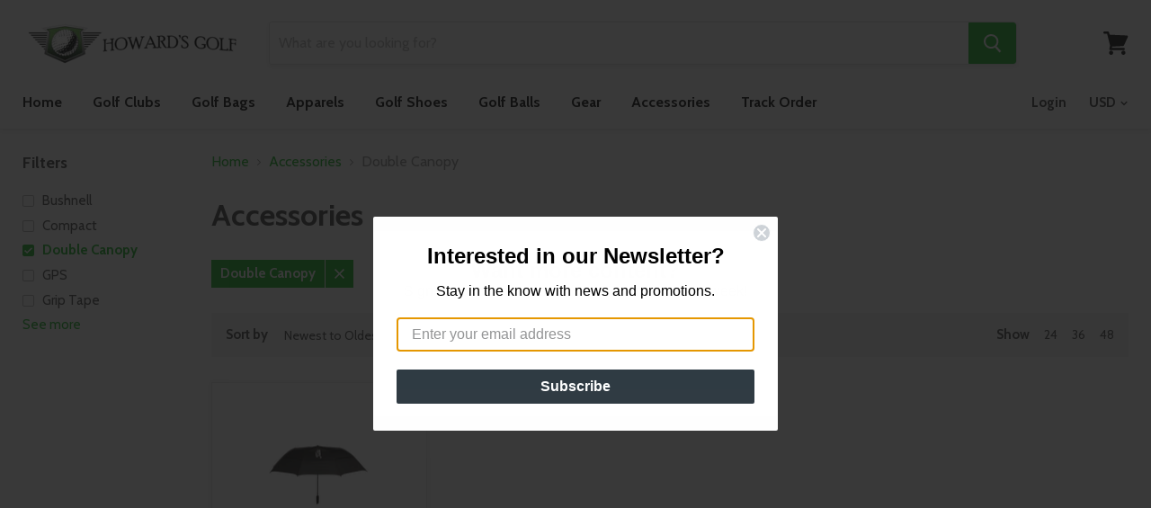

--- FILE ---
content_type: text/css
request_url: https://shop.howardsgolf.com/cdn/shop/t/15/assets/custom.scss.css?v=43085750128542246531553627107
body_size: 5361
content:
#newsletter_email::-webkit-input-placeholder{color:transparent}#newsletter_email:-moz-placeholder{color:transparent;opacity:1}#newsletter_email::-moz-placeholder{color:transparent;opacity:1}#newsletter_email:-ms-input-placeholder{color:transparent}@media only screen and (min-width: 95rem){.product--container .product-gallery{margin:0;padding:0;position:sticky;position:-webkit-sticky;top:1.25rem;width:49.6%;-webkit-transition:all .5s ease;transition:all .5s ease;-webkit-transform:translateZ(0);transform:translateZ(0)}.product--container .product-gallery.fixed{position:fixed}.product--container .product-main{margin-left:2.5%;width:46%;overflow:hidden}.product-section--container{margin-top:4.25rem;width:100%}nav.breadcrumbs-container.product_details_nav.active{position:fixed;top:0;width:100%;max-width:none;float:left;z-index:9999;margin:0;padding:1.25rem;background:#a9a9a9}nav.breadcrumbs-container.product_details_nav.active a,nav.breadcrumbs-container.product_details_nav.active span{color:#fff}article.product--outer{width:100%}.home-section--content .instagram--photo img{max-height:21.875rem}}@media only screen and (max-width: 1024px) and (min-width: 50rem){.home-section--content .instagram--photo img{max-height:10.625rem}}@media only screen and (max-width: 76.5rem) and (min-width: 40.3125rem){.home-section--content .instagram--photo img{max-height:16.3125rem}}@media only screen and (max-width: 400px) and (min-width: 31.25rem){.home-section--content .instagram--photo img{max-height:10.1875rem}}.menulist--item--inner{width:100%;max-width:32.5rem;margin-right:auto;margin-left:auto;display:-webkit-box;display:-ms-flexbox;display:flex;-webkit-box-align:center;-ms-flex-align:center;align-items:center;-ms-flex-pack:distribute;justify-content:space-around}.menulist--content{display:inline-block;width:55%;margin-left:10%;font-size:1rem;vertical-align:top;float:left;font-style:italic}#shopify-section-1515801742795 .menulist--menu li a{margin-top:0;margin-bottom:0;font-size:.9375rem;line-height:1.5}.product--container{padding-left:1.3125rem;padding-right:1.3125rem}.product--container .product-gallery--thumbnail{width:100%;height:100%;-o-object-fit:cover;object-fit:cover}.product--container .precommend_default .bkt--prec.bkt--container{width:auto}.product--container .precommend_default .bkt--prec .bkt--prec--layout_title{margin-top:5rem;margin-bottom:.625rem}@media only screen and (max-width: 47.9375rem){.product--container .precommend_default .bkt--prec .bkt--prec--layout_title{margin-top:3.3125rem}}.product--container .product-row--container{width:100%;height:auto}.product--container .bx-viewport{left:0!important}.product--container .rte .tabs{margin-top:0;position:relative;padding-top:1rem}@media only screen and (max-width: 47.9375rem){.product--container .rte .tabs{text-align:center}}.product--container .rte .tabs:before{content:"";position:absolute;top:0;left:10%;right:10%;height:.0625rem;background-color:#7f7f7f4d}.product--container .rte .tabs li{padding:.3125rem .625rem;margin-bottom:.3125rem;border:.0625rem solid rgba(127,127,127,.3);border-radius:.1875rem;outline:none;min-width:12.3125rem;text-align:center;-webkit-transition:all .5s ease;transition:all .5s ease}@media only screen and (max-width: 47.9375rem){.product--container .rte .tabs li{min-width:49%}}.product--container .rte .tabs li:not(:first-child){margin-left:0}.product--container .rte .tabs li.active{color:#1bb928;text-decoration:none;-webkit-transition:color .1s ease;transition:color .1s ease;-webkit-box-shadow:0px .0625rem .125rem 0px #1bb928;box-shadow:0 .0625rem .125rem #1bb928;border-bottom:.0625rem solid #1bb928;-webkit-transition:all .5s ease;transition:all .5s ease}.product--container .rte .tabs-content{margin-bottom:0;padding-bottom:1rem;position:relative}.product--container .rte .tabs-content:before{content:"";position:absolute;bottom:0;left:10%;right:10%;height:.0625rem;background-color:#7f7f7f4d}.product--container .rte .tabs-content li{overflow:auto}body.no-scroll{height:100vh;width:100%;position:fixed;overflow:hidden}body .body_overlay{display:none;position:fixed;top:0;bottom:0;left:0;right:0;background-color:#0009;z-index:900}.constructor-product .constructor_hero-container__flex{position:relative;display:-webkit-box;display:-ms-flexbox;display:flex;min-height:85vh}@media only screen and (max-width: 89rem){.constructor-product .constructor_hero-container__flex{height:37.5rem}}@media only screen and (max-width: 63.9375rem){.constructor-product .constructor_hero-container__flex{height:auto;-webkit-box-orient:vertical;-webkit-box-direction:normal;-ms-flex-direction:column;flex-direction:column;background:none}}.constructor-product .constructor_hero-container__flex .constructor_title-container{display:-webkit-box;display:-ms-flexbox;display:flex;-webkit-box-orient:vertical;-webkit-box-direction:normal;-ms-flex-direction:column;flex-direction:column;-webkit-box-pack:center;-ms-flex-pack:center;justify-content:center;-webkit-box-align:start;-ms-flex-align:start;align-items:flex-start;-webkit-box-flex:1;-ms-flex:1;flex:1;padding:0 3.125rem}.constructor-product .constructor_hero-container__flex .constructor_title-container .constructor_title{font-size:4rem;margin:0 0 .625rem}@media only screen and (max-width: 89rem){.constructor-product .constructor_hero-container__flex .constructor_title-container .constructor_title{font-size:3rem}}@media only screen and (max-width: 47.9375rem){.constructor-product .constructor_hero-container__flex .constructor_title-container .constructor_title{font-size:2rem}}.constructor-product .constructor_hero-container__flex .constructor_title-container .constructor_description__first{font-size:1rem;line-height:1.8;margin:0 0 1.3125rem;max-width:37.5rem}@media only screen and (max-width: 89rem){.constructor-product .constructor_hero-container__flex .constructor_title-container .constructor_description__first{line-height:1.3}}.constructor-product .constructor_hero-container__flex .constructor_title-container .product-form--atc-button{margin:0;width:-webkit-fit-content;width:-moz-fit-content;width:fit-content;padding:.875rem 1rem;outline:none}@media only screen and (max-width: 63.9375rem){.constructor-product .constructor_hero-container__flex .constructor_title-container{text-align:justify;padding-left:1.3125rem;padding-right:1.3125rem;background:-webkit-gradient(linear,left top,left bottom,from(#e8e8e8),to(transparent)),-webkit-gradient(linear,right bottom,left top,from(#d4d4d4),to(transparent)),-webkit-gradient(linear,left bottom,right top,from(#757575),to(transparent));background:linear-gradient(#e8e8e8,transparent),linear-gradient(to top left,#d4d4d4,transparent),linear-gradient(to top right,#757575,transparent);background-blend-mode:screen;padding:1.875rem;-webkit-box-align:center;-ms-flex-align:center;align-items:center}.constructor-product .constructor_hero-container__flex .constructor_title-container .constructor_title{text-align:center}}@media only screen and (max-width: 35.9375rem){.constructor-product .constructor_hero-container__flex .constructor_title-container{background:-webkit-gradient(linear,left top,left bottom,from(#e8e8e8),to(transparent)),-webkit-gradient(linear,right bottom,left top,from(#d4d4d4),to(transparent)),-webkit-gradient(linear,left bottom,right top,from(#a5a5a5),to(transparent));background:linear-gradient(#e8e8e8,transparent),linear-gradient(to top left,#d4d4d4,transparent),linear-gradient(to top right,#a5a5a5,transparent)}}.constructor-product .constructor_hero-container__flex img{-webkit-box-flex:1.2;-ms-flex:1.2;flex:1.2;-o-object-fit:contain;object-fit:contain;-o-object-position:right;object-position:right}@media only screen and (max-width: 89rem){.constructor-product .constructor_hero-container__flex img{width:50%;-o-object-fit:cover;object-fit:cover}}@media only screen and (max-width: 63.9375rem){.constructor-product .constructor_hero-container__flex img{width:100%}}.constructor-product .constructor_gallery__flex .slick-list{padding:0}.constructor-product .constructor_gallery__flex .constructor_container__image{height:37.5rem;-webkit-box-flex:1;-ms-flex:1;flex:1;outline:none}@media only screen and (max-width: 95.625rem){.constructor-product .constructor_gallery__flex .constructor_container__image{height:470px}}@media only screen and (max-width: 89rem){.constructor-product .constructor_gallery__flex .constructor_container__image{height:31.875rem}}@media only screen and (max-width: 63.9375rem){.constructor-product .constructor_gallery__flex .constructor_container__image{height:auto}}.constructor-product .constructor_gallery__flex .constructor_container__image img{width:100%;height:100%;-o-object-fit:cover;object-fit:cover}.constructor-product .constructor_gallery__flex .slick-arrow{width:3.125rem;height:3.125rem;top:50%;bottom:50%;margin:auto;padding:0;background:gray;border-radius:10%;opacity:.4;-webkit-transition:all .5s ease;transition:all .5s ease}.constructor-product .constructor_gallery__flex .slick-arrow:before{border-radius:0;background:none;top:0;bottom:0;left:0;right:0;height:auto;width:auto;margin:auto;-webkit-box-shadow:none;box-shadow:none;font-size:2.3rem;display:-webkit-box;display:-ms-flexbox;display:flex;-webkit-box-pack:center;-ms-flex-pack:center;justify-content:center;-webkit-box-align:center;-ms-flex-align:center;align-items:center}.constructor-product .constructor_gallery__flex .slick-arrow:hover{-webkit-transition:all .5s ease;transition:all .5s ease;opacity:1}.constructor-product .constructor_gallery__flex .slick-arrow.slick-disabled{opacity:.2;pointer-events:none}.constructor-product .constructor_gallery__flex .slick-next{right:1.3125rem}.constructor-product .constructor_gallery__flex .slick-next:before{content:"\f105"}.constructor-product .constructor_gallery__flex .slick-prev{left:1.3125rem}.constructor-product .constructor_gallery__flex .slick-prev:before{content:"\f104"}.constructor-product .constructor_container__image{overflow:hidden}.constructor-product .constructor_container__image img{-webkit-transition:all 5s ease;transition:all 5s ease}.constructor-product .constructor_container__image:hover img{-webkit-transform:scale(1.2);transform:scale(1.2)}.constructor-product .product-form--atc-button{width:-webkit-fit-content;width:-moz-fit-content;width:fit-content;margin:3.125rem auto;display:block;padding:.875rem 1rem;outline:none}.constructor-product .product--container .constructor_price{margin:1.875rem 0;padding:2.5rem 0;position:relative;display:-webkit-box;display:-ms-flexbox;display:flex;-webkit-box-pack:center;-ms-flex-pack:center;justify-content:center;-webkit-box-align:center;-ms-flex-align:center;align-items:center}@media only screen and (max-width: 89rem){.constructor-product .product--container .constructor_price{margin:2.5rem 0;padding:0}}@media only screen and (max-width: 35.9375rem){.constructor-product .product--container .constructor_price{-webkit-box-orient:vertical;-webkit-box-direction:normal;-ms-flex-direction:column;flex-direction:column}}.constructor-product .product--container .constructor_price .price-label{font-size:1.7rem;text-transform:uppercase;margin:0 1.875rem 0 0;color:#c1c0c0}@media only screen and (max-width: 47.9375rem){.constructor-product .product--container .constructor_price .price-label{font-size:1.3rem}}@media only screen and (max-width: 35.9375rem){.constructor-product .product--container .constructor_price .price-label{margin:0 0 .625rem}}.constructor-product .product--container .constructor_price .price-label .price-vendor{color:#4d4d4d;margin-right:1.875rem}.constructor-product .product--container .constructor_price .product--price>div{font-size:1.7rem;margin-bottom:0}@media only screen and (max-width: 47.9375rem){.constructor-product .product--container .constructor_price .product--price>div{font-size:1.3rem}}.constructor-product .product--container .constructor_price .product--price .price--compare-at{text-align:right;margin-right:1rem}.constructor-product .product--container .constructor_container__flex{display:-webkit-box;display:-ms-flexbox;display:flex}.constructor-product .product--container .constructor_container__flex:hover img{-webkit-transform:scale(1.2);transform:scale(1.2)}@media only screen and (max-width: 63.9375rem){.constructor-product .product--container .constructor_container__flex{-webkit-box-orient:vertical;-webkit-box-direction:reverse;-ms-flex-direction:column-reverse;flex-direction:column-reverse}}.constructor-product .product--container .constructor_container__flex .constructor_container__image{-webkit-box-flex:1;-ms-flex:1;flex:1}.constructor-product .product--container .constructor_container__flex .constructor_container__image img{height:100%;width:100%;-o-object-fit:cover;object-fit:cover}.constructor-product .product--container .constructor_container__flex .constructor_container__content{padding:0 1.875rem 0 0;font-size:1.5rem;line-height:2;-webkit-box-flex:1;-ms-flex:1;flex:1}@media only screen and (max-width: 89rem){.constructor-product .product--container .constructor_container__flex .constructor_container__content{font-size:1.1rem}}@media only screen and (max-width: 47.9375rem){.constructor-product .product--container .constructor_container__flex .constructor_container__content{line-height:1;padding:0}}.constructor-product .product--container .constructor_container__flex .constructor_container__content ul{text-align:right;list-style:none;margin:0}@media only screen and (max-width: 63.9375rem){.constructor-product .product--container .constructor_container__flex .constructor_container__content ul{text-align:left;margin-top:2.3125rem;list-style:circle}}@media only screen and (max-width: 47.9375rem){.constructor-product .product--container .constructor_container__flex .constructor_container__content ul{padding-left:1.25rem}}.constructor-product .product--container .constructor_container__flex .constructor_container__content ul li{-webkit-transition:all 3s ease;transition:all 3s ease;cursor:default;position:relative;margin-bottom:1.3125rem}.constructor-product .product--container .constructor_container__flex .constructor_container__content ul li:after{content:"";height:.0625rem;position:absolute;bottom:0;left:100%;right:0;-webkit-transition:all 3s ease;transition:all 3s ease}.constructor-product .product--container .constructor_container__flex .constructor_container__content ul li:hover{-webkit-transition:all .5s ease;transition:all .5s ease;color:#1bb928}.constructor-product .product--container .constructor_container__flex .constructor_container__content ul li:hover:after{background-color:#1bb928;-webkit-transition:all .5s ease;transition:all .5s ease;left:40%}@media only screen and (max-width: 47.9375rem){.constructor-product .product--container .constructor_container__flex .constructor_container__content ul li{margin-bottom:.6rem}}.constructor-product .product--container .constructor_bottom-button{padding:1.2rem 2rem;font-size:1.5rem}@media only screen and (max-width: 89rem){.constructor-product .product--container .constructor_bottom-button{font-size:1.125rem;padding:.875rem 1rem}}@media only screen and (max-width: 63.9375rem){.constructor-product .product--container .constructor_bottom-button{margin-top:.625rem}}.constructor_modal{width:100%;max-width:50rem;height:-webkit-fit-content;height:-moz-fit-content;height:fit-content;max-height:100%;margin:auto;padding:1.875rem;border:.0625rem solid rgba(127,127,127,.3);border-radius:.3125rem;text-align:center;position:fixed;display:none;top:0;bottom:0;left:0;right:0;background:#fff;z-index:1000;overflow:hidden;overflow-y:auto}@media only screen and (max-width: 47.9375rem){.constructor_modal{padding-left:1rem;padding-right:1rem}}.constructor_modal .close_modal{position:absolute;top:.625rem;right:.625rem;height:1.875rem;width:1.875rem;cursor:pointer}.constructor_modal .constructor_title{position:relative;margin-bottom:1.875rem;padding-bottom:1.25rem}.constructor_modal .constructor_title:before{content:"";position:absolute;left:10%;right:10%;bottom:0;height:.0625rem;background-color:#7f7f7f4d}.constructor_modal .color_options{position:relative;-webkit-transition:all 1s ease;transition:all 1s ease}.constructor_modal .color_options .color_option__items{display:-webkit-box;display:-ms-flexbox;display:flex;-webkit-box-pack:center;-ms-flex-pack:center;justify-content:center;-ms-flex-wrap:wrap;flex-wrap:wrap}.constructor_modal .color_options .color_option{width:6.25rem;height:6.25rem;border-radius:25%;margin:.625rem;display:-webkit-box;display:-ms-flexbox;display:flex;-webkit-box-pack:center;-ms-flex-pack:center;justify-content:center;-webkit-box-align:center;-ms-flex-align:center;align-items:center;cursor:pointer;position:relative;opacity:.6;transition:all .5s ease}@media only screen and (max-width: 47.9375rem){.constructor_modal .color_options .color_option{width:3.3125rem;height:3.3125rem;margin:.3125rem}}.constructor_modal .color_options .color_option span{color:#fff;text-shadow:.0625rem .0625rem .1875rem #000;opacity:0;-webkit-transition:all 1s ease;transition:all 1s ease}.constructor_modal .color_options .color_option:hover{opacity:1;transition:all .5s ease}.constructor_modal .color_options .color_option:hover span{opacity:1;-webkit-transition:all 1s ease;transition:all 1s ease}.constructor_modal .color_options .color_option.active{-webkit-box-shadow:0px .0625rem .3125rem 0px #1bb928;box-shadow:0 .0625rem .3125rem #1bb928;border-bottom:.125rem solid #1bb928;cursor:auto;pointer-events:none;-webkit-transition:all .5s ease;transition:all .5s ease;opacity:1}.constructor_modal .color_options .color_option.active span{opacity:1}.constructor_modal .color_options .color_preview{position:absolute;top:0;bottom:0;left:0;right:0;display:none;background-color:#fff}.constructor_modal .color_options .color_preview .close_preview{position:absolute;left:0;top:0;cursor:pointer;font-size:1.2rem}.constructor_modal .color_options .color_preview .close_preview:hover{color:#1bb928}.constructor_modal .color_options .color_preview img{height:100%;width:100%;-o-object-fit:contain;object-fit:contain}@media only screen and (max-width: 47.9375rem){.constructor_modal .color_options .color_preview img{margin-top:1rem}}.constructor_modal .color_options.open_preview{height:18.75rem;-webkit-transition:all 1s ease;transition:all 1s ease}.constructor_modal .color_options.open_preview .preview_hide{display:none}.constructor_modal .color_options.open_preview .color_preview{display:block}.constructor_modal .constructor__color-name{margin:.625rem 0 .3rem}.constructor_modal .modal__load-options{display:none}.constructor_modal .modal__load-options .constructor_option-container--load{display:-webkit-box;display:-ms-flexbox;display:flex;-webkit-box-pack:center;-ms-flex-pack:center;justify-content:center;-ms-flex-wrap:wrap;flex-wrap:wrap}.constructor_modal .modal__load-options .constructor_option-container--load .constructor_option__btn{height:4.3125rem;width:4.3125rem;border:.0625rem solid gray;display:-webkit-box;display:-ms-flexbox;display:flex;-webkit-box-pack:center;-ms-flex-pack:center;justify-content:center;-webkit-box-align:center;-ms-flex-align:center;align-items:center;font-size:1.5rem;border-radius:25%;margin:0 .25rem;background-color:#ffffffb3;-webkit-transition:all .5s ease;transition:all .5s ease;cursor:pointer;opacity:.5}.constructor_modal .modal__load-options .constructor_option-container--load .constructor_option__btn:hover{opacity:1}.constructor_modal .modal__load-options .constructor_option-container--load .constructor_option__btn.active{opacity:1;background-color:#1bb928;color:#fff;-webkit-transition:all .5s ease;transition:all .5s ease}.constructor_modal .modal__load-options .constructor_option-container--load .constructor_option__btn.disabled{pointer-events:none;opacity:.2}@media only screen and (max-width: 47.9375rem){.constructor_modal .modal__load-options .constructor_option-container--load .constructor_option__btn{margin:0 .3125rem;width:3.75rem;height:3.75rem;font-size:1.2rem;opacity:.8}}@media only screen and (max-width: 35.9375rem){.constructor_modal .modal__load-options .constructor_option-container--load .constructor_option__btn{margin-bottom:.3125rem;width:2.45rem;height:2.45rem}}@media only screen and (min-width: 76.5rem){.constructor_modal .modal__load-options .constructor_option-container--load .constructor_option__btn:first-child{margin-left:0}.constructor_modal .modal__load-options .constructor_option-container--load .constructor_option__btn:last-child{margin-right:0}}.constructor_modal .size-guide{position:relative;margin-top:1.3125rem}.constructor_modal .size-guide .size-guide__btn{cursor:pointer;-webkit-text-decoration-line:underline;text-decoration-line:underline;-webkit-text-decoration-color:#1bb928;text-decoration-color:#1bb928;font-size:1.2rem}.constructor_modal .size-guide .size-guide__btn:hover{color:#1bb928;-webkit-transition:all .5s ease;transition:all .5s ease}.constructor_modal .size-guide .size-guide__container{display:none;position:absolute;bottom:0;left:0;right:0;margin:0 auto;padding:3.125rem .65rem;max-width:37.5rem;overflow:auto;border:.0625rem solid rgba(127,127,127,.3);border-radius:.3125rem;background-color:#fff}@media only screen and (max-width: 47.9375rem){.constructor_modal .size-guide .size-guide__container{margin:0 -.5rem}}.constructor_modal .size-guide .size-guide__container .size-guide__content{overflow:auto}.constructor_modal .size-guide .size-guide__container table{border-collapse:collapse;border-spacing:0}.constructor_modal .size-guide .size-guide__container tr,.constructor_modal .size-guide .size-guide__container td{border:.0625rem solid rgba(127,127,127,.3)}.constructor_modal .size-guide .size-guide__container td{text-align:center;padding:.3125rem}.constructor_modal .size-guide .size-guide__container .size-guide__close{position:absolute;top:.625rem;right:.625rem;height:1.875rem;width:1.875rem;cursor:pointer}.constructor_modal .product--price{margin:1.875rem 0 0}.constructor_modal form .product-form--atc-button{max-width:18.75rem;margin:.625rem 0 0}@media only screen and (max-width: 35.9375rem){.constructor_modal form .product-form--atc-button{max-width:100%;width:100%}}.constructor_modal .modal__added-card{display:none}.constructor_modal .modal__added-card .modal__added-image img{width:100%;-o-object-fit:cover;object-fit:cover}.constructor_modal .modal__added-card .modal__added-subtotal{margin:2.3125rem 0;font-size:1.3rem}.constructor_modal .modal__added-card .modal__added-subtotal .modal__subtotal-label{color:#7f7f7f4d}.vue__options-container{margin-bottom:20px}.vue__options-container .vue__option-title-container{display:-webkit-box;display:-ms-flexbox;display:flex;-webkit-box-pack:center;-ms-flex-pack:center;justify-content:center;-webkit-box-align:center;-ms-flex-align:center;align-items:center;margin-bottom:15px;font-size:1.17rem}@media only screen and (max-width: 47.9375rem){.vue__options-container .vue__option-title-container{font-size:1rem}}.vue__options-container .vue__option-title-container .vue__option-title{-webkit-box-flex:50%;-ms-flex:50%;flex:50%;font-weight:600;text-align:right;text-transform:uppercase;margin:0 25px 0 0}@media only screen and (max-width: 47.9375rem){.vue__options-container .vue__option-title-container .vue__option-title{-webkit-box-flex:0;-ms-flex:none;flex:none}}.vue__options-container .vue__option-title-container .vue__option-value{-webkit-box-flex:50%;-ms-flex:50%;flex:50%;text-transform:uppercase;color:#c1c0c0}@media only screen and (max-width: 47.9375rem){.vue__options-container .vue__option-title-container .vue__option-value{-webkit-box-flex:0;-ms-flex:none;flex:none}}.vue__options-container .vue__main-option-items{display:-webkit-box;display:-ms-flexbox;display:flex;-webkit-box-pack:center;-ms-flex-pack:center;justify-content:center;-ms-flex-wrap:wrap;flex-wrap:wrap}.vue__options-container .vue__main-option-items .vue__main-option-item{-webkit-box-flex:0;-ms-flex:0 1 23%;flex:0 1 23%;margin:10px;border-radius:5px;border:1px solid transparent;-webkit-transition:all .5s ease;transition:all .5s ease;cursor:pointer}.vue__options-container .vue__main-option-items .vue__main-option-item:hover{border-color:#7f7f7f4d}.vue__options-container .vue__main-option-items .vue__main-option-item.active{border-color:#1bb928}@media only screen and (max-width: 89rem){.vue__options-container .vue__main-option-items .vue__main-option-item{-webkit-box-flex:0;-ms-flex:0 1 22%;flex:0 1 22%}}@media only screen and (max-width: 47.9375rem){.vue__options-container .vue__main-option-items .vue__main-option-item{margin:3px}}.vue__options-container .vue__option-items{display:-webkit-box;display:-ms-flexbox;display:flex;-webkit-box-pack:center;-ms-flex-pack:center;justify-content:center;-ms-flex-wrap:wrap;flex-wrap:wrap}.vue__options-container .vue__option-items .vue__option-item{margin:5px;padding:15px;-webkit-box-flex:1;-ms-flex:1;flex:1;background:none;border:1px solid rgba(127,127,127,.3);border-radius:5px;outline:none;cursor:pointer}.vue__options-container .vue__option-items .vue__option-item.active{border-color:#1bb928}[v-cloak]{display:none}.fade-enter-active,.fade-leave-active{-webkit-transition:opacity .5s;transition:opacity .5s}.fade-enter,.fade-leave-to{opacity:0}.vue__overlay{position:fixed;top:0;left:0;right:0;bottom:0;background-color:#7f7f7f4d;cursor:pointer;z-index:800}.v-cp{position:relative;min-height:50vh}.v-cp .v-cp__spinner{z-index:1000;position:fixed;top:0;left:0;right:0;bottom:0;margin:auto;width:26px;height:26px}.v-cp .v-cp__spinner svg{-webkit-animation:rotate .6s linear infinite;animation:rotate .6s linear infinite;-webkit-transition:opacity .1s ease .1s;transition:opacity .1s ease .1s}.v-cp .v-cp__popup-container{position:fixed;top:0;width:100%;z-index:900;background-color:#fff;-webkit-box-shadow:0 5px 5px 0 rgba(127,127,127,.3);box-shadow:0 5px 5px #7f7f7f4d}.v-cp .v-cp__popup-container .v-cp__popup-error{text-align:center;padding:10px;font-size:1.2rem;color:#f05d5d;background-color:#fce1e1}.v-cp .v-cp__popup-container .v-cp__popup{display:-webkit-box;display:-ms-flexbox;display:flex;position:relative}@media only screen and (max-width: 47.9375rem){.v-cp .v-cp__popup-container .v-cp__popup{-webkit-box-orient:vertical;-webkit-box-direction:normal;-ms-flex-direction:column;flex-direction:column}}.v-cp .v-cp__popup-container .v-cp__popup .v-cp__popup-close{position:absolute;top:10px;right:10px;height:20px;width:20px;cursor:pointer}.v-cp .v-cp__popup-container .v-cp__popup .v-cp__popup-product{position:relative;-webkit-box-flex:50%;-ms-flex:50%;flex:50%;padding-right:40px}@media only screen and (max-width: 47.9375rem){.v-cp .v-cp__popup-container .v-cp__popup .v-cp__popup-product{padding:0 0 20px}}.v-cp .v-cp__popup-container .v-cp__popup .v-cp__popup-product:before{content:"";position:absolute;right:0;top:10%;bottom:10%;width:1px;background-color:#7f7f7f4d}@media only screen and (max-width: 47.9375rem){.v-cp .v-cp__popup-container .v-cp__popup .v-cp__popup-product:before{right:10%;left:10%;top:auto;bottom:0;width:auto;height:1px}}.v-cp .v-cp__popup-container .v-cp__popup .v-cp__popup-product .v-cp__popup-title{margin-top:0;font-size:1.5rem}@media only screen and (max-width: 63.9375rem){.v-cp .v-cp__popup-container .v-cp__popup .v-cp__popup-product .v-cp__popup-title{font-size:1rem;margin-bottom:5px}}.v-cp .v-cp__popup-container .v-cp__popup .v-cp__popup-product .v-cp__popup-product-item{display:-webkit-box;display:-ms-flexbox;display:flex}@media only screen and (max-width: 63.9375rem){.v-cp .v-cp__popup-container .v-cp__popup .v-cp__popup-product .v-cp__popup-product-item{-webkit-box-orient:vertical;-webkit-box-direction:normal;-ms-flex-direction:column;flex-direction:column}}@media only screen and (max-width: 47.9375rem){.v-cp .v-cp__popup-container .v-cp__popup .v-cp__popup-product .v-cp__popup-product-item{-webkit-box-align:center;-ms-flex-align:center;align-items:center}}.v-cp .v-cp__popup-container .v-cp__popup .v-cp__popup-product .v-cp__popup-product-item img{margin-right:10px}@media only screen and (max-width: 63.9375rem){.v-cp .v-cp__popup-container .v-cp__popup .v-cp__popup-product .v-cp__popup-product-item p{margin:5px 0}}.v-cp .v-cp__popup-container .v-cp__popup .v-cp__popup-product .v-cp__popup-product-item .v-cp__popup-product-title{font-weight:600}.v-cp .v-cp__popup-container .v-cp__popup .v-cp__popup-product .v-cp__popup-product-item .v-cp__popup-product-subtitle{color:#919191;font-size:.8rem}.v-cp .v-cp__popup-container .v-cp__popup .v-cp__popup-cart{-webkit-box-flex:50%;-ms-flex:50%;flex:50%;padding-left:40px;display:-webkit-box;display:-ms-flexbox;display:flex;-webkit-box-orient:vertical;-webkit-box-direction:normal;-ms-flex-direction:column;flex-direction:column;-webkit-box-pack:center;-ms-flex-pack:center;justify-content:center}@media only screen and (max-width: 47.9375rem){.v-cp .v-cp__popup-container .v-cp__popup .v-cp__popup-cart{padding:0;-webkit-box-align:center;-ms-flex-align:center;align-items:center}}.v-cp .v-cp__popup-container .v-cp__popup .v-cp__popup-cart .v-cp__popup-btn-container,.v-cp .v-cp__popup-container .v-cp__popup .v-cp__popup-cart p{margin:.5rem 0}.v-cp .v-cp__popup-container .v-cp__popup .v-cp__popup-cart p{font-size:1.3rem}@media only screen and (max-width: 63.9375rem){.v-cp .v-cp__popup-container .v-cp__popup .v-cp__popup-cart p{font-size:1rem}}.v-cp .v-cp__popup-container .v-cp__popup .v-cp__popup-cart p span{color:#919191;margin-right:15px}.v-cp .v-cp__popup-container .v-cp__popup .v-cp__popup-cart .v-cp__popup-btn-container a{font-size:1rem}.v-cp .v-cp__image{height:100%;width:100%;-o-object-fit:contain;object-fit:contain}.v-cp .v-cp__flex-container{display:-webkit-box;display:-ms-flexbox;display:flex}@media only screen and (max-width: 63.9375rem){.v-cp .v-cp__flex-container{-webkit-box-orient:vertical;-webkit-box-direction:normal;-ms-flex-direction:column;flex-direction:column}}.v-cp .v-cp__flex-container .v-cp__featured-img{-webkit-box-flex:50%;-ms-flex:50%;flex:50%;margin-right:20px}@media only screen and (max-width: 63.9375rem){.v-cp .v-cp__flex-container .v-cp__featured-img{margin:0 0 20px}}.v-cp .v-cp__flex-container .v-cp__product-info{-webkit-box-flex:50%;-ms-flex:50%;flex:50%}@media only screen and (max-width: 63.9375rem){.v-cp .v-cp__flex-container .v-cp__product-info{text-align:center;padding:0 40px}}@media only screen and (max-width: 63.9375rem) and (max-width: 35.9375rem){.v-cp .v-cp__flex-container .v-cp__product-info{padding:0}}.v-cp .v-cp__flex-container .v-cp__product-info .v-cp__price-container{margin-top:10px;font-size:20px}.v-cp .v-cp__flex-container .v-cp__product-info .v-cp__price-container span{margin-right:5px}.v-cp .v-cp__flex-container .v-cp__product-info .v-cp__price-container .v-cp__vendor{text-transform:uppercase}.v-cp .v-cp__flex-container .v-cp__product-info .v-cp__price-container .v-cp__price-at{text-decoration:line-through;color:#bd0000}.v-cp .v-cp__flex-container .v-cp__product-info .v-cp__description{margin-top:30px}.v-cp .v-cp__flex-container .v-cp__product-info .v-cp__description h3,.v-cp .v-cp__flex-container .v-cp__product-info .v-cp__description h4,.v-cp .v-cp__flex-container .v-cp__product-info .v-cp__description h5,.v-cp .v-cp__flex-container .v-cp__product-info .v-cp__description h6{text-transform:uppercase;margin:0 0 5px}.v-cp .v-cp__flex-container .v-cp__product-info .v-cp__description p{margin-top:5px;color:#999}.v-cp .v-cp__product-options{position:relative}.v-cp .v-cp__product-options:before{content:"";position:absolute;top:-30px;left:10%;right:10%;height:1px;background-color:#7f7f7f4d}.v-cp .v-cp__product-options .v-cp__options-container{margin-bottom:20px}.v-cp .v-cp__product-options .v-cp__options-container .v-cp__option-title-container{display:-webkit-box;display:-ms-flexbox;display:flex;-webkit-box-pack:center;-ms-flex-pack:center;justify-content:center;-webkit-box-align:center;-ms-flex-align:center;align-items:center;margin-bottom:15px;font-size:1.17rem}@media only screen and (max-width: 47.9375rem){.v-cp .v-cp__product-options .v-cp__options-container .v-cp__option-title-container{font-size:1rem}}.v-cp .v-cp__product-options .v-cp__options-container .v-cp__option-title-container .v-cp__option-title{-webkit-box-flex:50%;-ms-flex:50%;flex:50%;font-weight:600;text-align:right;text-transform:uppercase;margin:0 25px 0 0}@media only screen and (max-width: 47.9375rem){.v-cp .v-cp__product-options .v-cp__options-container .v-cp__option-title-container .v-cp__option-title{-webkit-box-flex:0;-ms-flex:none;flex:none}}.v-cp .v-cp__product-options .v-cp__options-container .v-cp__option-title-container .v-cp__option-value{-webkit-box-flex:50%;-ms-flex:50%;flex:50%;text-transform:uppercase;color:#c1c0c0}@media only screen and (max-width: 47.9375rem){.v-cp .v-cp__product-options .v-cp__options-container .v-cp__option-title-container .v-cp__option-value{-webkit-box-flex:0;-ms-flex:none;flex:none}}.v-cp .v-cp__product-options .v-cp__options-container .v-cp__main-option-items{display:-webkit-box;display:-ms-flexbox;display:flex;-webkit-box-pack:center;-ms-flex-pack:center;justify-content:center;-ms-flex-wrap:wrap;flex-wrap:wrap}.v-cp .v-cp__product-options .v-cp__options-container .v-cp__main-option-items .v-cp__main-option-item{-webkit-box-flex:0;-ms-flex:0 1 23%;flex:0 1 23%;margin:10px;border-radius:5px;border:1px solid transparent;-webkit-transition:all .5s ease;transition:all .5s ease;cursor:pointer}.v-cp .v-cp__product-options .v-cp__options-container .v-cp__main-option-items .v-cp__main-option-item:hover{border-color:#7f7f7f4d}.v-cp .v-cp__product-options .v-cp__options-container .v-cp__main-option-items .v-cp__main-option-item.active{border-color:#1bb928}@media only screen and (max-width: 89rem){.v-cp .v-cp__product-options .v-cp__options-container .v-cp__main-option-items .v-cp__main-option-item{-webkit-box-flex:0;-ms-flex:0 1 22%;flex:0 1 22%}}@media only screen and (max-width: 47.9375rem){.v-cp .v-cp__product-options .v-cp__options-container .v-cp__main-option-items .v-cp__main-option-item{margin:3px}}.v-cp .v-cp__product-options .v-cp__options-container .v-cp__option-items{display:-webkit-box;display:-ms-flexbox;display:flex;-webkit-box-pack:center;-ms-flex-pack:center;justify-content:center;-ms-flex-wrap:wrap;flex-wrap:wrap}.v-cp .v-cp__product-options .v-cp__options-container .v-cp__option-items .v-cp__option-item{margin:5px;padding:15px;-webkit-box-flex:1;-ms-flex:1;flex:1;background:none;border:1px solid rgba(127,127,127,.3);border-radius:5px;outline:none;cursor:pointer}.v-cp .v-cp__product-options .v-cp__options-container .v-cp__option-items .v-cp__option-item.active{border-color:#1bb928}.v-cp .v-cp__product-options .v-cp__options-size .v-cp__option-items .v-cp__option-item{min-width:80px;-webkit-box-flex:0;-ms-flex:none;flex:none}@media only screen and (max-width: 47.9375rem){.v-cp .v-cp__product-options .v-cp__options-size .v-cp__option-items .v-cp__option-item{min-width:65px}}.v-cp .v-cp__atc-container{position:relative}.v-cp .v-cp__atc-container:before{content:"";position:absolute;top:-30px;left:10%;right:10%;height:1px;background-color:#7f7f7f4d}.v-cp .v-cp__atc-container .v-cp__btn{padding:15px;border:1px solid rgba(127,127,127,.3);border-radius:5px;background:none;outline:none;-webkit-transition:all .5s ease;transition:all .5s ease;cursor:pointer}.v-cp .v-cp__atc-container .v-cp__quantity-minus,.v-cp .v-cp__atc-container .v-cp__quantity-plus{min-width:60px;font-size:20px}.v-cp .v-cp__atc-container .v-cp__quantity-minus:hover,.v-cp .v-cp__atc-container .v-cp__quantity-plus:hover{background-color:#1bb928;border-color:#1bb928;color:#fff}@media only screen and (max-width: 35.9375rem){.v-cp .v-cp__atc-container .v-cp__quantity-minus,.v-cp .v-cp__atc-container .v-cp__quantity-plus{min-width:45px;font-size:20px}}.v-cp .v-cp__atc-container .v-cp__atc-btn{min-width:300px;background-color:#1bb928;border-color:#1bb928;color:#fff}@media only screen and (max-width: 35.9375rem){.v-cp .v-cp__atc-container .v-cp__atc-btn{min-width:125px}}.v-cp .v-cp__atc-container .v-cp__atc-btn:hover{background-color:#31c03d;border-color:#31c03d}.v-cp .v-cp__atc-container .v-cp__atc-btn.disabled{background-color:#6a6a6a;border-color:#6a6a6a;cursor:default}.v-cp .v-cp__atc-container .v-cp__price{text-align:center;margin-bottom:15px;font-size:1.5rem}.v-cp .v-cp__atc-container .v-cp__atc-btn-container{display:-webkit-box;display:-ms-flexbox;display:flex;-webkit-box-pack:center;-ms-flex-pack:center;justify-content:center}.v-cp .v-cp__atc-container .v-cp__atc-btn-container .v-cp__atc-quantity{margin-right:20px;display:-webkit-box;display:-ms-flexbox;display:flex}@media only screen and (max-width: 35.9375rem){.v-cp .v-cp__atc-container .v-cp__atc-btn-container .v-cp__atc-quantity{margin-right:10px}}.v-cp .v-cp__atc-container .v-cp__atc-btn-container .v-cp__atc-quantity input{text-align:center;max-width:60px;padding:15px;margin:0 5px;outline:none;border-radius:5px;border:1px solid #1bb928;cursor:default}@media only screen and (max-width: 35.9375rem){.v-cp .v-cp__atc-container .v-cp__atc-btn-container .v-cp__atc-quantity input{max-width:55px;padding:15px 5px}}.v-cp .v-cp__atc-container .v-cp__atc-title{text-align:center;text-transform:uppercase;margin-top:15px;font-size:1.17rem}@media only screen and (max-width: 47.9375rem){.v-cp .v-cp__atc-container .v-cp__atc-title{font-size:1rem}}.v-cp .v-cp__img-container{display:-webkit-box;display:-ms-flexbox;display:flex}@media only screen and (max-width: 47.9375rem){.v-cp .v-cp__img-container{-webkit-box-orient:vertical;-webkit-box-direction:reverse;-ms-flex-direction:column-reverse;flex-direction:column-reverse}}.v-cp .v-cp__img-container .v-cp__small-img-container{-webkit-box-flex:40%;-ms-flex:40%;flex:40%}@media only screen and (max-width: 63.9375rem){.v-cp .v-cp__img-container .v-cp__small-img-container{-webkit-box-flex:20%;-ms-flex:20%;flex:20%}}.v-cp .v-cp__img-container .v-cp__small-img-container .v-cp__small-imgs{display:-webkit-box;display:-ms-flexbox;display:flex;-ms-flex-wrap:wrap;flex-wrap:wrap}@media only screen and (max-width: 47.9375rem){.v-cp .v-cp__img-container .v-cp__small-img-container .v-cp__small-imgs{-webkit-box-pack:center;-ms-flex-pack:center;justify-content:center}}.v-cp .v-cp__img-container .v-cp__small-img-container .v-cp__small-imgs .v-cp__small-img{margin:0 5px 10px;-webkit-box-flex:0;-ms-flex:0 1 30%;flex:0 1 30%;border:1px solid rgba(127,127,127,.3);-webkit-transition:all .5s ease;transition:all .5s ease;cursor:pointer}.v-cp .v-cp__img-container .v-cp__small-img-container .v-cp__small-imgs .v-cp__small-img:hover{border-color:#1bb928}@media only screen and (max-width: 63.9375rem){.v-cp .v-cp__img-container .v-cp__small-img-container .v-cp__small-imgs .v-cp__small-img{-webkit-box-flex:0;-ms-flex:0 1 45%;flex:0 1 45%}}@media only screen and (max-width: 47.9375rem){.v-cp .v-cp__img-container .v-cp__small-img-container .v-cp__small-imgs .v-cp__small-img{-webkit-box-flex:0;-ms-flex:0 1 15%;flex:0 1 15%;margin:2px}}.v-cp .v-cp__img-container .v-cp__small-img-container .v-cp__small-imgs .v-cp__small-img img{-o-object-fit:cover;object-fit:cover}.v-cp .v-cp__img-container .v-cp__big-img-container{-webkit-box-flex:60%;-ms-flex:60%;flex:60%}@media only screen and (max-width: 63.9375rem){.v-cp .v-cp__img-container .v-cp__big-img-container img{-o-object-fit:cover;object-fit:cover}}@-webkit-keyframes v-text{0%{opacity:0}50%{opacity:1}80%{opacity:1}to{opacity:0}}@keyframes v-text{0%{opacity:0}50%{opacity:1}80%{opacity:1}to{opacity:0}}@-webkit-keyframes fade{0%{opacity:0}to{opacity:1}}@keyframes fade{0%{opacity:0}to{opacity:1}}@-webkit-keyframes header{0%{opacity:0;-webkit-transform:translateY(-100%);transform:translateY(-100%)}to{opacity:1;-webkit-transform:translateY(0);transform:translateY(0)}}@keyframes header{0%{opacity:0;-webkit-transform:translateY(-100%);transform:translateY(-100%)}to{opacity:1;-webkit-transform:translateY(0);transform:translateY(0);pointer-events:all;cursor:auto}}@-webkit-keyframes body{0%{overflow:hidden}to{overflow:visible}}@keyframes body{0%{overflow:hidden}to{overflow:visible}}#v-clubs .v-clubs__section-title{margin-top:0;text-transform:uppercase;letter-spacing:2px}@media only screen and (max-width: 47.9375rem){#v-clubs .v-clubs__section-title{letter-spacing:1px;font-size:1.5em}}@media only screen and (max-width: 35.9375rem){#v-clubs .v-clubs__section-title{text-align:center}}.v-clubs__presentation{position:relative;height:100vh;background-color:#111}@media only screen and (max-width: 47.9375rem){.v-clubs__presentation{height:90vh}}.v-clubs__presentation .v-clubs__title{text-transform:uppercase;text-align:center;letter-spacing:7px;color:#fff;position:absolute;top:40%;left:0;right:0;opacity:0;-webkit-animation-name:v-text;animation-name:v-text;-webkit-animation-timing-function:cubic-bezier(.42,0,.58,1);animation-timing-function:cubic-bezier(.42,0,.58,1);-webkit-animation-iteration-count:1;animation-iteration-count:1;-webkit-animation-fill-mode:none;animation-fill-mode:none;-webkit-animation-delay:.5s;animation-delay:.5s;-webkit-animation-duration:6s;animation-duration:6s}@media only screen and (max-width: 35.9375rem){.v-clubs__presentation .v-clubs__title{font-size:1.5em;letter-spacing:1px}}.v-clubs__presentation .v-clubs__description{position:absolute;text-align:center;left:0;right:0;top:50%;font-size:18px;letter-spacing:1px;opacity:0;-webkit-animation-name:v-text;animation-name:v-text;-webkit-animation-timing-function:cubic-bezier(.42,0,.58,1);animation-timing-function:cubic-bezier(.42,0,.58,1);-webkit-animation-iteration-count:1;animation-iteration-count:1;-webkit-animation-fill-mode:none;animation-fill-mode:none;-webkit-animation-delay:1s;animation-delay:1s;-webkit-animation-duration:5s;animation-duration:5s}@media only screen and (max-width: 47.9375rem){.v-clubs__presentation .v-clubs__description{color:#9a9a9a}}@media only screen and (max-width: 35.9375rem){.v-clubs__presentation .v-clubs__description{font-size:.8em}}.v-clubs__presentation .v-clubs__overlay{z-index:9;position:absolute;top:0;bottom:0;left:0;right:0;opacity:0;background-color:#0009;-webkit-animation-name:fade;animation-name:fade;-webkit-animation-timing-function:cubic-bezier(.42,0,.58,1);animation-timing-function:cubic-bezier(.42,0,.58,1);-webkit-animation-iteration-count:1;animation-iteration-count:1;-webkit-animation-fill-mode:forwards;animation-fill-mode:forwards;-webkit-animation-delay:9s;animation-delay:9s;-webkit-animation-duration:1s;animation-duration:1s}.v-clubs__presentation .v-clubs__logo,.v-clubs__presentation .v-clubs__logo-line{opacity:0;position:absolute;left:0;right:0;top:0;bottom:0;margin:auto;max-width:100%;-webkit-animation-name:fade;animation-name:fade;-webkit-animation-timing-function:cubic-bezier(.42,0,.58,1);animation-timing-function:cubic-bezier(.42,0,.58,1);-webkit-animation-iteration-count:1;animation-iteration-count:1;-webkit-animation-fill-mode:forwards;animation-fill-mode:forwards}.v-clubs__presentation .v-clubs__logo{z-index:10;-webkit-animation-delay:10s;animation-delay:10s;-webkit-animation-duration:1s;animation-duration:1s}.v-clubs__presentation .v-clubs__logo-line{z-index:11;-webkit-animation-delay:11s;animation-delay:11s;-webkit-animation-duration:2s;animation-duration:2s}.v-clubs__presentation .v-clubs__presentation-img{height:100%;opacity:0;-webkit-animation-name:fade;animation-name:fade;-webkit-animation-timing-function:cubic-bezier(.42,0,.58,1);animation-timing-function:cubic-bezier(.42,0,.58,1);-webkit-animation-iteration-count:1;animation-iteration-count:1;-webkit-animation-fill-mode:forwards;animation-fill-mode:forwards;-webkit-animation-delay:7s;animation-delay:7s;-webkit-animation-duration:1s;animation-duration:1s}.v-clubs__presentation .v-clubs__presentation-img img{height:100%;max-height:100%;max-width:100%;-o-object-fit:none;object-fit:none;-o-object-position:bottom;object-position:bottom}@media only screen and (max-width: 47.9375rem){.v-clubs__presentation .v-clubs__presentation-img img{-o-object-fit:contain;object-fit:contain}}.v-clubs__presentation .v-clubs__arrow{position:absolute;left:0;right:0;margin:auto;width:50px;color:#fff;z-index:13;opacity:0;-webkit-animation-name:fade;animation-name:fade;-webkit-animation-timing-function:cubic-bezier(.42,0,.58,1);animation-timing-function:cubic-bezier(.42,0,.58,1);-webkit-animation-iteration-count:infinite;animation-iteration-count:infinite;animation-direction:reverse;-webkit-animation-fill-mode:forwards;animation-fill-mode:forwards}.v-clubs__presentation .v-clubs__arrow:first-of-type{bottom:22px;-webkit-animation-duration:2s;animation-duration:2s;-webkit-animation-delay:13s;animation-delay:13s}.v-clubs__presentation .v-clubs__arrow:last-of-type{bottom:16px;-webkit-animation-duration:2s;animation-duration:2s;-webkit-animation-delay:14s;animation-delay:14s}.v-clubs__presentation .v-clubs__arrow path{stroke:#fff}.v-clubs__techonology .technology__items{position:relative;display:-webkit-box;display:-ms-flexbox;display:flex;-webkit-box-align:center;-ms-flex-align:center;align-items:center;background-color:#111;margin:20px 0;border-radius:10px}.v-clubs__techonology .technology__items .technology__image{line-height:0}@media only screen and (max-width: 63.9375rem){.v-clubs__techonology .technology__items .technology__image{height:300px}}@media only screen and (max-width: 47.9375rem){.v-clubs__techonology .technology__items .technology__image{width:100%;text-align:right}}@media only screen and (max-width: 35.9375rem){.v-clubs__techonology .technology__items .technology__image{height:250px}}.v-clubs__techonology .technology__items .technology__image img{max-height:100%}.v-clubs__techonology .technology__items .technology__text{padding:50px;font-size:20px}@media only screen and (max-width: 63.9375rem){.v-clubs__techonology .technology__items .technology__text{padding:20px}}@media only screen and (max-width: 47.9375rem){.v-clubs__techonology .technology__items .technology__text{position:absolute;top:0;bottom:0;left:0;right:0;background-color:#0009;border-radius:10px;display:-webkit-box;display:-ms-flexbox;display:flex;-webkit-box-orient:vertical;-webkit-box-direction:normal;-ms-flex-direction:column;flex-direction:column;-webkit-box-pack:center;-ms-flex-pack:center;justify-content:center}}@media only screen and (max-width: 35.9375rem){.v-clubs__techonology .technology__items .technology__text{padding:10px;text-align:center}}.v-clubs__techonology .technology__items .technology__text h3{font-weight:100;font-size:1.3em;text-transform:uppercase;color:#fff}@media only screen and (max-width: 35.9375rem){.v-clubs__techonology .technology__items .technology__text h3{font-size:1em}}.v-clubs__techonology .technology__items .technology__text p{color:#9a9a9a}@media only screen and (max-width: 35.9375rem){.v-clubs__techonology .technology__items .technology__text p{font-size:.8em}}.v-clubs__techonology .technology__items.reverse{-webkit-box-orient:horizontal;-webkit-box-direction:reverse;-ms-flex-direction:row-reverse;flex-direction:row-reverse}.v-clubs__product .product__container{display:-webkit-box;display:-ms-flexbox;display:flex}@media only screen and (max-width: 63.9375rem){.v-clubs__product .product__container{-webkit-box-orient:vertical;-webkit-box-direction:normal;-ms-flex-direction:column;flex-direction:column}}.v-clubs__product .product__container .product__options{-webkit-box-flex:1;-ms-flex:1;flex:1;margin-left:50px}@media only screen and (max-width: 89rem){.v-clubs__product .product__container .product__options{margin-left:20px}}@media only screen and (max-width: 63.9375rem){.v-clubs__product .product__container .product__options{margin-left:0;margin-top:20px}}.v-clubs__product .product__container .product__options .vue__options-container{margin-bottom:0}.v-clubs__product .product__container .product__options .option__title{margin:0}.v-clubs__product .product__container .product__options .vue__option-items{margin-bottom:10px}.v-clubs__product .product__container .product__options .vue__option-items .vue__option-item{text-transform:uppercase;font-size:14px}.v-clubs__product .product__container .product__options .vue__option-items .vue__option-item.active{border-color:#111;background-color:#111;color:#fff}.v-clubs__product .product__container .product__options .vue__option-items .vue__option-item span{margin-left:5px;color:#0b89ab}.v-clubs__product .product__container .product__options .vue__select{padding:0 5px;position:relative}.v-clubs__product .product__container .product__options .vue__select .select__btn{position:relative;width:100%;max-width:100%;margin:5px 0;padding:15px 40px 15px 15px;overflow:hidden;text-align:left;font-size:14px;background:none;border:1px solid rgba(127,127,127,.3);border-radius:5px;outline:none;cursor:pointer;-webkit-transition:all .5s ease;transition:all .5s ease}.v-clubs__product .product__container .product__options .vue__select .select__btn.active{background-color:#f5f5f5;border-color:#111;-webkit-transition:all .5s ease;transition:all .5s ease}.v-clubs__product .product__container .product__options .vue__select .select__btn i{width:20px;position:absolute;right:15px;top:0;bottom:0;margin:auto;display:-webkit-box;display:-ms-flexbox;display:flex;-webkit-box-align:center;-ms-flex-align:center;align-items:center;-webkit-box-pack:center;-ms-flex-pack:center;justify-content:center}.v-clubs__product .product__container .product__options .vue__select .select__btn i svg{width:100%}.v-clubs__product .product__container .product__options .vue__select .select__list{position:absolute;left:7px;right:7px;margin:0;z-index:10;background-color:#fff;list-style:none;padding:5px 0;border:1px solid rgba(127,127,127,.3);-webkit-box-shadow:rgba(127,127,127,.3) 1px 2px 3px 0px;box-shadow:#7f7f7f4d 1px 2px 3px;max-height:500px;overflow:auto}.v-clubs__product .product__container .product__options .vue__select .select__list .select__list-item{position:relative;display:-webkit-box;display:-ms-flexbox;display:flex;-webkit-box-pack:justify;-ms-flex-pack:justify;justify-content:space-between;padding:10px 10px 10px 25px;cursor:pointer;-webkit-transition:all .5s ease;transition:all .5s ease}.v-clubs__product .product__container .product__options .vue__select .select__list .select__list-item:hover{background-color:#f5f5f5}.v-clubs__product .product__container .product__options .vue__select .select__list .select__list-item.active:before{content:"\2023";position:absolute;left:7px;top:50%;transform:translateY(-60%);font-size:33px;line-height:11px}.v-clubs__product .product__container .product__options .vue__select .select__list .select__list-item .item__price{margin-left:5px}.v-clubs__product .product__container .product__options .shaft__length{margin-bottom:10px}.v-clubs__product .product__container .product__options .vue__option-image{position:relative;height:150px;border:1px solid rgba(127,127,127,.3);border-radius:5px;margin:5px 5px 20px;display:-webkit-box;display:-ms-flexbox;display:flex;-webkit-box-pack:center;-ms-flex-pack:center;justify-content:center;-webkit-box-align:center;-ms-flex-align:center;align-items:center}.v-clubs__product .product__container .product__options .vue__option-image img{width:100%;height:100%;-o-object-fit:contain;object-fit:contain}.v-clubs__product .product__container .product__options .vue__option-image .item__price{position:absolute;bottom:10px;right:10px;color:#0b89ab}.v-clubs__product .product__container .product__options .vue-clubs__atc-container{position:relative;margin:20px 0 0;padding:5px}.v-clubs__product .product__container .product__options .vue-clubs__atc-container:before{content:"";position:absolute;top:0;left:5%;right:5%;height:1px;background-color:#7f7f7f4d}.v-clubs__product .product__container .product__options .vue-clubs__atc-container .atc__price{margin:1em -5px}.v-clubs__product .product__container .product__options .vue-clubs__atc-container .atc__btn{padding:15px;border:1px solid rgba(127,127,127,.3);border-radius:5px;background:none;outline:none;-webkit-transition:all .5s ease;transition:all .5s ease;cursor:pointer;width:100%;background-color:#1bb928;border-color:#1bb928;color:#fff;text-transform:uppercase;font-size:14px;letter-spacing:1px}.v-clubs__product .product__container .product__options .vue-clubs__atc-container .atc__btn:hover{background-color:#31c03d;border-color:#31c03d}.v-clubs__product .product__container .product__options .vue-clubs__atc-container .atc__btn.disabled{background-color:#6a6a6a;border-color:#6a6a6a;cursor:default}.v-clubs__product .product__container .product__options .vue-clubs__atc-container .atc__btn .spinner{display:-webkit-box;display:-ms-flexbox;display:flex;-webkit-box-pack:center;-ms-flex-pack:center;justify-content:center;-webkit-box-align:center;-ms-flex-align:center;align-items:center}.v-clubs__product .product__container .product__options .vue-clubs__atc-container .atc__btn .spinner svg{width:16px;height:16px;-webkit-animation:rotate .6s linear infinite;animation:rotate .6s linear infinite;-webkit-transition:opacity .1s ease .1s;transition:opacity .1s ease .1s}.v-clubs__product .product__container .product__info{-webkit-box-flex:2;-ms-flex:2;flex:2;display:-webkit-box;display:-ms-flexbox;display:flex;-webkit-box-orient:vertical;-webkit-box-direction:normal;-ms-flex-direction:column;flex-direction:column}@media only screen and (max-width: 89rem){.v-clubs__product .product__container .product__info{-webkit-box-flex:1.3;-ms-flex:1.3;flex:1.3}}@media only screen and (max-width: 63.9375rem){.v-clubs__product .product__container .product__info{-webkit-box-orient:vertical;-webkit-box-direction:reverse;-ms-flex-direction:column-reverse;flex-direction:column-reverse}}.v-clubs__product .product__container .product__info .driver__img{border-radius:10px;width:100%;max-width:100%}.v-clubs__product .product__container .product__info .product__logo{-webkit-box-flex:1;-ms-flex:auto;flex:auto;display:-webkit-box;display:-ms-flexbox;display:flex;-webkit-box-align:center;-ms-flex-align:center;align-items:center;margin:10px 0}@media only screen and (max-width: 63.9375rem){.v-clubs__product .product__container .product__info .product__logo{display:none;margin-top:0;margin-bottom:45px}}.vue-clubs__popup{z-index:900;position:fixed;top:50%;left:50%;-webkit-transform:translateY(-50%) translateX(-50%);transform:translateY(-50%) translate(-50%);background-color:#fff;border-radius:10px;-webkit-box-shadow:0px 3px 5px 0px rgba(0,0,0,.6);box-shadow:0 3px 5px #0009;padding:25px;width:98%;max-width:600px}.vue-clubs__popup .popup-close{position:absolute;top:3px;right:5px;width:20px;cursor:pointer}.vue-clubs__popup .popup__success-msg{margin-bottom:20px}.vue-clubs__popup .popup__product h3{margin-bottom:0}.vue-clubs__popup .popup__product h4{margin:5px 0}.vue-clubs__popup .popup__product p{margin:0}.vue-clubs__popup .popup__error-msg{margin:10px 0 30px;color:#b00}.vue-clubs__popup .popup-btn-container{text-align:center}
/*# sourceMappingURL=/cdn/shop/t/15/assets/custom.scss.css.map?v=43085750128542246531553627107 */
